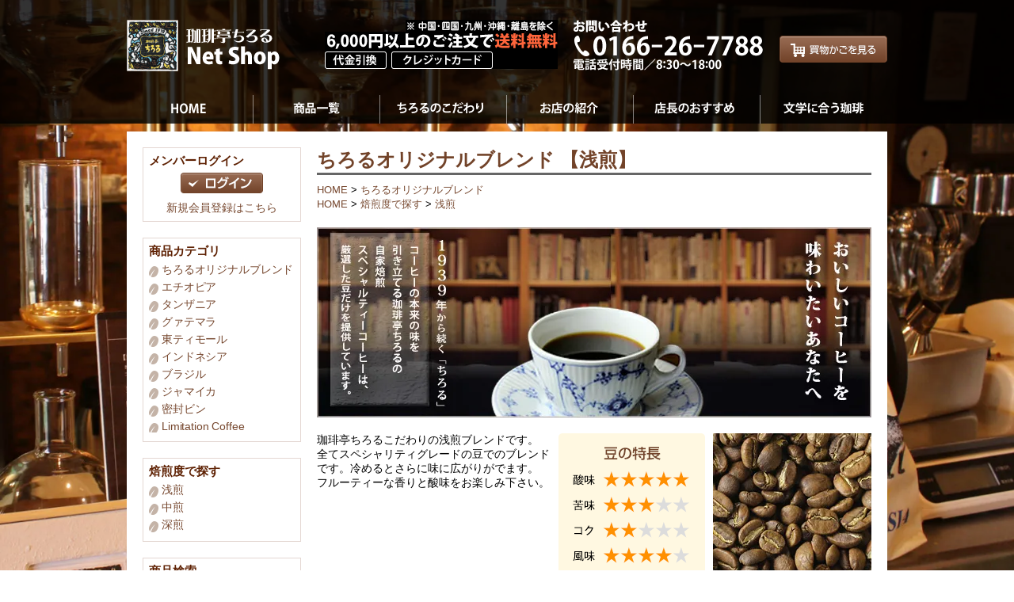

--- FILE ---
content_type: text/html; charset=EUC-JP
request_url: http://cafe-tirol.shop-pro.jp/?pid=76486332
body_size: 11222
content:
<!DOCTYPE html PUBLIC "-//W3C//DTD XHTML 1.0 Transitional//EN" "http://www.w3.org/TR/xhtml1/DTD/xhtml1-transitional.dtd">
<html xmlns:og="http://ogp.me/ns#" xmlns:fb="http://www.facebook.com/2008/fbml" xmlns:mixi="http://mixi-platform.com/ns#" xmlns="http://www.w3.org/1999/xhtml" xml:lang="ja" lang="ja" dir="ltr">
<head>
<meta http-equiv="content-type" content="text/html; charset=euc-jp" />
<meta http-equiv="X-UA-Compatible" content="IE=edge,chrome=1" />
<title>自家焙煎のスペシャルティコーヒー珈琲亭ちろる</title>
<meta name="Keywords" content="自家焙煎,サイフォン,ミル,スペシャルティ,コーヒー,珈琲亭,ちろる," />
<meta name="Description" content="珈琲亭ちろるこだわりのスペシャリティグレード豆でのブレンドです。通販でお届けします。" />
<meta name="Author" content="珈琲亭ちろる" />
<meta name="Copyright" content="珈琲亭ちろる" />
<meta http-equiv="content-style-type" content="text/css" />
<meta http-equiv="content-script-type" content="text/javascript" />
<link rel="stylesheet" href="https://img13.shop-pro.jp/PA01285/322/css/2/index.css?cmsp_timestamp=20230330155232" type="text/css" />
<link rel="stylesheet" href="https://img13.shop-pro.jp/PA01285/322/css/2/product.css?cmsp_timestamp=20230330155232" type="text/css" />

<link rel="alternate" type="application/rss+xml" title="rss" href="http://cafe-tirol.shop-pro.jp/?mode=rss" />
<link rel="alternate" media="handheld" type="text/html" href="http://cafe-tirol.shop-pro.jp/?prid=76486332" />
<link rel="shortcut icon" href="https://img13.shop-pro.jp/PA01285/322/favicon.ico?cmsp_timestamp=20240610151031" />
<script type="text/javascript" src="//ajax.googleapis.com/ajax/libs/jquery/1.7.2/jquery.min.js" ></script>
<meta property="og:title" content="自家焙煎のスペシャルティコーヒー珈琲亭ちろる" />
<meta property="og:description" content="珈琲亭ちろるこだわりのスペシャリティグレード豆でのブレンドです。通販でお届けします。" />
<meta property="og:url" content="http://cafe-tirol.shop-pro.jp?pid=76486332" />
<meta property="og:site_name" content="ちろる|旭川・自家焙煎珈琲|ネットショップ（通販）" />
<meta property="og:image" content="https://img13.shop-pro.jp/PA01285/322/product/76486332.jpg?20140623164420"/>
<meta property="og:type" content="product" />
<meta property="product:price:amount" content="700" />
<meta property="product:price:currency" content="JPY" />
<meta property="product:product_link" content="http://cafe-tirol.shop-pro.jp?pid=76486332" />
<script type="text/javascript">
(function($){$.fn.mobilyslider=function(options){var defaults={content:".sliderContent",children:"div",transition:"horizontal",animationSpeed:300,autoplay:false,autoplaySpeed:3000,pauseOnHover:false,bullets:true,arrows:true,arrowsHide:true,prev:"prev",next:"next",animationStart:function(){},animationComplete:function(){}};var sets=$.extend({},defaults,options);return this.each(function(){var $t=$(this),item=$t.children(sets.content).children(sets.children),l=item.length-1,w=item.width(),h=item.height(),step=0,play,bullets,arrows,z,active,bullet;var slider={init:function(){slider.data();if(sets.bullets){slider.bullets.create()}if(sets.arrows){slider.arrows.create()}if(sets.autoplay){slider.autoplay()}slider.triggers()},data:function(){item.each(function(i){$(this).css("z-index",-(i-l))});if(sets.transition=="fade"){item.hide().eq(0).show()}},zindex:{prev:function(){step==l?item.eq(0).css("z-index",l+3):item.css("z-index",l+1);item.eq(step).css("z-index",l+4).next(item).css("z-index",l+2)},next:function(){item.css("z-index",l+1).eq(step).css("z-index",l+3).prev(item).css("z-index",l+2)},bullets:function(){item.css("z-index",l+1).eq(active).css("z-index",l+2);item.eq(step).css("z-index",l+3)},trigger:function(){if(z==1){slider.zindex.next()}else{if(z==-1){slider.zindex.prev()}else{if(z==0){slider.zindex.bullets()}}}}},slide:{left:function(sign){sets.animationStart.call(this);item.eq(step).animate({left:sign+"="+w},sets.animationSpeed,function(){slider.zindex.trigger()}).animate({left:0},sets.animationSpeed+200,function(){sets.animationComplete.call(this)})},top:function(sign){sets.animationStart.call(this);item.eq(step).animate({top:sign+"="+h},sets.animationSpeed,function(){slider.zindex.trigger()}).animate({top:0},sets.animationSpeed+200,function(){sets.animationComplete.call(this)})},fade:function(){sets.animationStart.call(this);item.fadeOut(sets.animationSpeed).eq(step).fadeIn(sets.animationSpeed,function(){sets.animationComplete.call(this)})}},animation:{previous:function(){step==0?step=l:step--;z=-1;switch(sets.transition){case"horizontal":slider.slide.left("-");break;case"vertical":slider.slide.top("+");break;case"fade":slider.slide.fade();break}},next:function(){step==l?step=0:step++;z=1;switch(sets.transition){case"horizontal":slider.slide.left("+");break;case"vertical":slider.slide.top("-");break;case"fade":slider.slide.fade();break}}},autoplay:function(){play=setInterval(function(){slider.animation.next();if(sets.bullets){setTimeout(function(){slider.bullets.update()},sets.animationSpeed+300)}},sets.autoplaySpeed)},pause:function(){clearInterval(play)},bullets:{create:function(){$t.append($("<div />").addClass("sliderBullets"));bullets=$t.find(".sliderBullets");for(i=0;i<=l;i++){bullets.append($("<a />").attr({href:"#",rel:i}).text(i))}},trigger:function(){bullet=bullets.find("a");bullet.eq(0).addClass("active");bullet.click(function(){var b=$(this),rel=b.attr("rel");active=bullet.filter(".active").attr("rel");step=rel;sign=rel>active?"+":"-";z=0;if(!b.hasClass("active")){switch(sets.transition){case"horizontal":slider.slide.left(sign);break;case"vertical":slider.slide.top(sign);break;case"fade":slider.slide.fade();break}}bullet.removeClass("active");b.addClass("active");return false})},update:function(){bullet.removeClass("active").eq(step).addClass("active")}},arrows:{create:function(){$t.append($("<div />").addClass("sliderArrows"));arrows=$t.find(".sliderArrows");arrows.append($("<a />").attr("href","#").addClass(sets.prev).text("Previous"));arrows.append($("<a />").attr("href","#").addClass(sets.next).text("Next"))},trigger:function(){arrows.find("."+sets.prev).click(function(){slider.animation.previous();if(sets.bullets){slider.bullets.update()}return false});arrows.find("."+sets.next).click(function(){slider.animation.next();if(sets.bullets){slider.bullets.update()}return false});if(sets.arrowsHide){arrows.hide();$t.hover(function(){arrows.show()},function(){arrows.hide()})}}},triggers:function(){if(sets.arrows){slider.arrows.trigger()}if(sets.bullets){slider.bullets.trigger()}if(sets.pauseOnHover){$t.hover(function(){slider.pause()},function(){slider.autoplay()})}}};slider.init()})}}(jQuery));
</script>
<script type="text/javascript">
$(function(){
$('.slider').mobilyslider({
content: '.sliderContent',
children: 'div',
transition: 'fade',
animationSpeed: 600,
autoplay: true,
autoplaySpeed: 4000,
pauseOnHover: true,
bullets: true,
arrows: true,
arrowsHide: false,
prev: 'prev',
next: 'next',
animationStart: function(){},
animationComplete: function(){}
});
});
</script>
<script>
  var Colorme = {"page":"product","shop":{"account_id":"PA01285322","title":"\u3061\u308d\u308b|\u65ed\u5ddd\u30fb\u81ea\u5bb6\u7119\u714e\u73c8\u7432|\u30cd\u30c3\u30c8\u30b7\u30e7\u30c3\u30d7\uff08\u901a\u8ca9\uff09"},"basket":{"total_price":0,"items":[]},"customer":{"id":null},"inventory_control":"none","product":{"shop_uid":"PA01285322","id":76486332,"name":"\u3061\u308d\u308b\u30aa\u30ea\u30b8\u30ca\u30eb\u30d6\u30ec\u30f3\u30c9 \u3010\u6d45\u714e\u3011","model_number":"B01_1","stock_num":null,"sales_price":700,"sales_price_including_tax":700,"variants":[{"id":1,"option1_value":"100g","option2_value":"\u8c46\u306e\u307e\u307e","title":"100g\u3000\u00d7\u3000\u8c46\u306e\u307e\u307e","model_number":"","stock_num":null,"option_price":700,"option_price_including_tax":700,"option_members_price":700,"option_members_price_including_tax":700},{"id":2,"option1_value":"100g","option2_value":"\u7d30\u633d\u304d","title":"100g\u3000\u00d7\u3000\u7d30\u633d\u304d","model_number":"","stock_num":null,"option_price":700,"option_price_including_tax":700,"option_members_price":700,"option_members_price_including_tax":700},{"id":3,"option1_value":"100g","option2_value":"\u4e2d\u633d\u304d","title":"100g\u3000\u00d7\u3000\u4e2d\u633d\u304d","model_number":"","stock_num":null,"option_price":700,"option_price_including_tax":700,"option_members_price":700,"option_members_price_including_tax":700},{"id":4,"option1_value":"100g","option2_value":"\u7c97\u633d\u304d","title":"100g\u3000\u00d7\u3000\u7c97\u633d\u304d","model_number":"","stock_num":null,"option_price":700,"option_price_including_tax":700,"option_members_price":700,"option_members_price_including_tax":700},{"id":5,"option1_value":"200g","option2_value":"\u8c46\u306e\u307e\u307e","title":"200g\u3000\u00d7\u3000\u8c46\u306e\u307e\u307e","model_number":"","stock_num":null,"option_price":1400,"option_price_including_tax":1400,"option_members_price":1400,"option_members_price_including_tax":1400},{"id":6,"option1_value":"200g","option2_value":"\u7d30\u633d\u304d","title":"200g\u3000\u00d7\u3000\u7d30\u633d\u304d","model_number":"","stock_num":null,"option_price":1400,"option_price_including_tax":1400,"option_members_price":1400,"option_members_price_including_tax":1400},{"id":7,"option1_value":"200g","option2_value":"\u4e2d\u633d\u304d","title":"200g\u3000\u00d7\u3000\u4e2d\u633d\u304d","model_number":"","stock_num":null,"option_price":1400,"option_price_including_tax":1400,"option_members_price":1400,"option_members_price_including_tax":1400},{"id":8,"option1_value":"200g","option2_value":"\u7c97\u633d\u304d","title":"200g\u3000\u00d7\u3000\u7c97\u633d\u304d","model_number":"","stock_num":null,"option_price":1400,"option_price_including_tax":1400,"option_members_price":1400,"option_members_price_including_tax":1400},{"id":9,"option1_value":"300g","option2_value":"\u8c46\u306e\u307e\u307e","title":"300g\u3000\u00d7\u3000\u8c46\u306e\u307e\u307e","model_number":"","stock_num":null,"option_price":2100,"option_price_including_tax":2100,"option_members_price":2100,"option_members_price_including_tax":2100},{"id":10,"option1_value":"300g","option2_value":"\u7d30\u633d\u304d","title":"300g\u3000\u00d7\u3000\u7d30\u633d\u304d","model_number":"","stock_num":null,"option_price":2100,"option_price_including_tax":2100,"option_members_price":2100,"option_members_price_including_tax":2100},{"id":11,"option1_value":"300g","option2_value":"\u4e2d\u633d\u304d","title":"300g\u3000\u00d7\u3000\u4e2d\u633d\u304d","model_number":"","stock_num":null,"option_price":2100,"option_price_including_tax":2100,"option_members_price":2100,"option_members_price_including_tax":2100},{"id":12,"option1_value":"300g","option2_value":"\u7c97\u633d\u304d","title":"300g\u3000\u00d7\u3000\u7c97\u633d\u304d","model_number":"","stock_num":null,"option_price":2100,"option_price_including_tax":2100,"option_members_price":2100,"option_members_price_including_tax":2100},{"id":13,"option1_value":"400g","option2_value":"\u8c46\u306e\u307e\u307e","title":"400g\u3000\u00d7\u3000\u8c46\u306e\u307e\u307e","model_number":"","stock_num":null,"option_price":2800,"option_price_including_tax":2800,"option_members_price":2800,"option_members_price_including_tax":2800},{"id":14,"option1_value":"400g","option2_value":"\u7d30\u633d\u304d","title":"400g\u3000\u00d7\u3000\u7d30\u633d\u304d","model_number":"","stock_num":null,"option_price":2800,"option_price_including_tax":2800,"option_members_price":2800,"option_members_price_including_tax":2800},{"id":15,"option1_value":"400g","option2_value":"\u4e2d\u633d\u304d","title":"400g\u3000\u00d7\u3000\u4e2d\u633d\u304d","model_number":"","stock_num":null,"option_price":2800,"option_price_including_tax":2800,"option_members_price":2800,"option_members_price_including_tax":2800},{"id":16,"option1_value":"400g","option2_value":"\u7c97\u633d\u304d","title":"400g\u3000\u00d7\u3000\u7c97\u633d\u304d","model_number":"","stock_num":null,"option_price":2800,"option_price_including_tax":2800,"option_members_price":2800,"option_members_price_including_tax":2800},{"id":17,"option1_value":"500g","option2_value":"\u8c46\u306e\u307e\u307e","title":"500g\u3000\u00d7\u3000\u8c46\u306e\u307e\u307e","model_number":"","stock_num":null,"option_price":3500,"option_price_including_tax":3500,"option_members_price":3500,"option_members_price_including_tax":3500},{"id":18,"option1_value":"500g","option2_value":"\u7d30\u633d\u304d","title":"500g\u3000\u00d7\u3000\u7d30\u633d\u304d","model_number":"","stock_num":null,"option_price":3500,"option_price_including_tax":3500,"option_members_price":3500,"option_members_price_including_tax":3500},{"id":19,"option1_value":"500g","option2_value":"\u4e2d\u633d\u304d","title":"500g\u3000\u00d7\u3000\u4e2d\u633d\u304d","model_number":"","stock_num":null,"option_price":3500,"option_price_including_tax":3500,"option_members_price":3500,"option_members_price_including_tax":3500},{"id":20,"option1_value":"500g","option2_value":"\u7c97\u633d\u304d","title":"500g\u3000\u00d7\u3000\u7c97\u633d\u304d","model_number":"","stock_num":null,"option_price":3500,"option_price_including_tax":3500,"option_members_price":3500,"option_members_price_including_tax":3500}],"category":{"id_big":1763318,"id_small":0},"groups":[{"id":917097}],"members_price":700,"members_price_including_tax":700}};

  (function() {
    function insertScriptTags() {
      var scriptTagDetails = [];
      var entry = document.getElementsByTagName('script')[0];

      scriptTagDetails.forEach(function(tagDetail) {
        var script = document.createElement('script');

        script.type = 'text/javascript';
        script.src = tagDetail.src;
        script.async = true;

        if( tagDetail.integrity ) {
          script.integrity = tagDetail.integrity;
          script.setAttribute('crossorigin', 'anonymous');
        }

        entry.parentNode.insertBefore(script, entry);
      })
    }

    window.addEventListener('load', insertScriptTags, false);
  })();
</script>
<script async src="https://zen.one/analytics.js"></script>
</head>
<body>
<meta name="colorme-acc-payload" content="?st=1&pt=10029&ut=76486332&at=PA01285322&v=20260127234506&re=&cn=26224dd825b40d21108ff933037903e9" width="1" height="1" alt="" /><script>!function(){"use strict";Array.prototype.slice.call(document.getElementsByTagName("script")).filter((function(t){return t.src&&t.src.match(new RegExp("dist/acc-track.js$"))})).forEach((function(t){return document.body.removeChild(t)})),function t(c){var r=arguments.length>1&&void 0!==arguments[1]?arguments[1]:0;if(!(r>=c.length)){var e=document.createElement("script");e.onerror=function(){return t(c,r+1)},e.src="https://"+c[r]+"/dist/acc-track.js?rev=3",document.body.appendChild(e)}}(["acclog001.shop-pro.jp","acclog002.shop-pro.jp"])}();</script>
<div id="header">
<div class="inner">
<h1><a href="./"><img src="//img13.shop-pro.jp/PA01285/322/etc/title.png" width="232" height="65" alt="ちろる|旭川・自家焙煎珈琲|ネットショップ（通販）" /></a></h1>
<p class="cart"><a href="https://cafe-tirol.shop-pro.jp/cart/proxy/basket?shop_id=PA01285322&shop_domain=cafe-tirol.shop-pro.jp"><img src="//img13.shop-pro.jp/PA01285/322/etc/btn_headcart.png" width="136" height="34" alt="買物かごを見る"/></a></p>
<p><img src="//img13.shop-pro.jp/PA01285/322/etc/header_tel.png" width="240" height="64" alt="お問い合わせ 0166-26-7788 電話受付時間／8:30～18:00" /></p>
<p><a href="http://cafe-tirol.shop-pro.jp/?mode=sk#delivery"><img src="//img13.shop-pro.jp/PA01285/322/etc/header_txt_2022.png" alt="6,000円以上のご注文で送料無料" /></a></p>
<ul>
<li><a href="./"><img src="//img13.shop-pro.jp/PA01285/322/etc/nav01.png" width="160" height="36" alt="HOME" /></a></li>
<li><a href="./?mode=srh&cid=&keyword="><img src="//img13.shop-pro.jp/PA01285/322/etc/nav02.png" width="160" height="36" alt="商品一覧" /></a></li>
<li><a href="http://cafe-tirol.shop-pro.jp/?mode=f1"><img src="//img13.shop-pro.jp/PA01285/322/etc/nav03.png" width="160" height="36" alt="ちろるのこだわり" /></a></li>
<li><a href="http://cafe-tirol.shop-pro.jp/?mode=f2"><img src="//img13.shop-pro.jp/PA01285/322/etc/nav04.png" width="160" height="36" alt="お店の紹介" /></a></li>
<li><a href="http://cafe-tirol.shop-pro.jp/?mode=f4"><img src="//img13.shop-pro.jp/PA01285/322/etc/nav05.png" width="160" height="36" alt="店長のおすすめ" /></a></li>
<li><a href="http://cafe-tirol.shop-pro.jp/?mode=f3"><img src="//img13.shop-pro.jp/PA01285/322/etc/nav06.png" width="160" height="36" alt="文学に合うコーヒー創業1939年おいしいコーヒーちろる" /></a></li>
</ul>
</div>
</div>

<script type="text/javascript" language="javascript">
/* <![CDATA[ */
var yahoo_retargeting_id = 'NIDC2STXFX';
var yahoo_retargeting_label = '';
/* ]]> */
</script>
<script type="text/javascript" language="javascript" src="//b92.yahoo.co.jp/js/s_retargeting.js"></script>

<div id="contents" class="clearfix">

  
  <div id="main">
  <form name="product_form" method="post" action="https://cafe-tirol.shop-pro.jp/cart/proxy/basket/items/add">
<h2>ちろるオリジナルブレンド 【浅煎】</h2>
<p class="topicpath">
  
  
    <a href="./">HOME</a>
     &gt; <a href='?mode=cate&cbid=1763318&csid=0'>ちろるオリジナルブレンド</a>      
        <br /><a href="./">HOME</a>
             &gt; 
      <a href="http://cafe-tirol.shop-pro.jp/?mode=grp&gid=917096">焙煎度で探す</a>
             &gt; 
      <a href="http://cafe-tirol.shop-pro.jp/?mode=grp&gid=917097">浅煎</a>
          
</p>

<div class="clear">
<img src="https://img13.shop-pro.jp/PA01285/322/product/76486332_o1.jpg?20141217182908" alt="ちろるオリジナルブレンド 【浅煎】" /><div class="detail01">
<div class="inner">
<img src="https://img13.shop-pro.jp/PA01285/322/product/76486332_o3.jpg?20140625175951" alt="ちろるオリジナルブレンド 【浅煎】" /><img src="https://img13.shop-pro.jp/PA01285/322/product/76486332_o2.png?20140625175951" alt="ちろるオリジナルブレンド 【浅煎】" /><div class="free-area">珈琲亭ちろるこだわりの浅煎ブレンドです。<br>
全てスペシャリティグレードの豆でのブレンドです。冷めるとさらに味に広がりがでます。<br>
フルーティーな香りと酸味をお楽しみ下さい。</div>
</div>
</div>


<div class="detail03">
<ul>
<li><img src="//img13.shop-pro.jp/PA01285/322/etc/detail_small.jpg" width="198" height="149" alt="" />
<p>ウォータードリップ、エスプレッソ、金属フィルター向き。</p></li>
<li><img src="//img13.shop-pro.jp/PA01285/322/etc/detail_medium.jpg" width="200" height="149" alt="" />
<p>ペーパードリップ、ネルドリップ、サイフォン、コーヒーメーカー向き。</p></li>
<li><img src="//img13.shop-pro.jp/PA01285/322/etc/detail_large.jpg" width="198" height="149" alt="" />
<p>パーコレーター、ネルドリップ、コーヒーメーカー向き。</p></li>
</ul>
<p class="mame-point clear">※豆を挽いた状態では短期間でコーヒー豆の風味や香りが抜けてしまうため、<br />
「豆のまま」でご注文いただくことをおすすめいたします。</p>
</div>
</div>
<div class="cart-box">
<div class="image">
<img src="https://img13.shop-pro.jp/PA01285/322/product/76486332.jpg?20140623164420" width="270" height="220" alt="ちろるオリジナルブレンド 【浅煎】" />
</div>
<div class="item">
<h2>ちろるオリジナルブレンド 【浅煎】</h2>
<table>
  <tr>
    <th>商品番号</th>
    <td>B01_1</td>
  </tr>
  <tr>
    <th>価格</th>
    <td><strong>700円(税込)</strong></td>
  </tr>
                    <tr>
              <th>容量</th>
              <td>
                <select name="option1">
                <option label="100g" value="47762326,0">100g</option>
<option label="200g" value="47762326,1">200g</option>
<option label="300g" value="47762326,2">300g</option>
<option label="400g" value="47762326,3">400g</option>
<option label="500g" value="47762326,4">500g</option>

                </select>
              </td>
            </tr>
                    <tr>
              <th>挽き方</th>
              <td>
                <select name="option2">
                <option label="豆のまま" value="47762327,0">豆のまま</option>
<option label="細挽き" value="47762327,1">細挽き</option>
<option label="中挽き" value="47762327,2">中挽き</option>
<option label="粗挽き" value="47762327,3">粗挽き</option>

                </select>
              </td>
            </tr>
          <tr>
    <th>数量</th>
    <td><table>
                  <tr>
                    <td>
                      <input type="text" name="product_num" value="1" />
                    </td>
                    <td>
                      <div style="width: 15px;">
                      <a href="javascript:f_change_num2(document.product_form.product_num,'1',1,null);"><img src="//img.shop-pro.jp/common/nup.gif"></a>
                      <a href="javascript:f_change_num2(document.product_form.product_num,'0',1,null);"><img src="//img.shop-pro.jp/common/ndown.gif"></a>
                      </div>
                    </td>
                  </tr>
                </table></td>
  </tr>
</table>
                  <p>
                          <a href="javascript:gf_OpenNewWindow('?mode=opt&pid=76486332','option','width=600:height=500');">オプションの価格詳細はコチラ</a>
                      </p>
        <div class="cart-btn">
<input type="submit" />
</div>
<ul>
<li><a href="https://cafe-tirol.shop-pro.jp/customer/products/76486332/inquiries/new">&raquo; この商品について問い合わせる</a></li>
<li><a href="mailto:?subject=%E3%80%90%E3%81%A1%E3%82%8D%E3%82%8B%7C%E6%97%AD%E5%B7%9D%E3%83%BB%E8%87%AA%E5%AE%B6%E7%84%99%E7%85%8E%E7%8F%88%E7%90%B2%7C%E3%83%8D%E3%83%83%E3%83%88%E3%82%B7%E3%83%A7%E3%83%83%E3%83%97%EF%BC%88%E9%80%9A%E8%B2%A9%EF%BC%89%E3%80%91%E3%81%AE%E3%80%8C%E3%81%A1%E3%82%8D%E3%82%8B%E3%82%AA%E3%83%AA%E3%82%B8%E3%83%8A%E3%83%AB%E3%83%96%E3%83%AC%E3%83%B3%E3%83%89%20%E3%80%90%E6%B5%85%E7%85%8E%E3%80%91%E3%80%8D%E3%81%8C%E3%81%8A%E3%81%99%E3%81%99%E3%82%81%E3%81%A7%E3%81%99%EF%BC%81&body=%0D%0A%0D%0A%E2%96%A0%E5%95%86%E5%93%81%E3%80%8C%E3%81%A1%E3%82%8D%E3%82%8B%E3%82%AA%E3%83%AA%E3%82%B8%E3%83%8A%E3%83%AB%E3%83%96%E3%83%AC%E3%83%B3%E3%83%89%20%E3%80%90%E6%B5%85%E7%85%8E%E3%80%91%E3%80%8D%E3%81%AEURL%0D%0Ahttp%3A%2F%2Fcafe-tirol.shop-pro.jp%2F%3Fpid%3D76486332%0D%0A%0D%0A%E2%96%A0%E3%82%B7%E3%83%A7%E3%83%83%E3%83%97%E3%81%AEURL%0Ahttp%3A%2F%2Fcafe-tirol.shop-pro.jp%2F">&raquo; この商品を友達に教える</a></li>
<li class="sns"><a href="https://twitter.com/share" class="twitter-share-button" data-url="http://cafe-tirol.shop-pro.jp/?pid=76486332" data-text="" data-lang="ja" >ツイート</a>
<script charset="utf-8">!function(d,s,id){var js,fjs=d.getElementsByTagName(s)[0],p=/^http:/.test(d.location)?'http':'https';if(!d.getElementById(id)){js=d.createElement(s);js.id=id;js.src=p+'://platform.twitter.com/widgets.js';fjs.parentNode.insertBefore(js,fjs);}}(document, 'script', 'twitter-wjs');</script></li>
<li class="sns"></li>
</ul>

                  <input type="hidden" name="user_hash" value="8859667204b2fde369679049cdd96a7e"><input type="hidden" name="members_hash" value="8859667204b2fde369679049cdd96a7e"><input type="hidden" name="shop_id" value="PA01285322"><input type="hidden" name="product_id" value="76486332"><input type="hidden" name="members_id" value=""><input type="hidden" name="back_url" value="http://cafe-tirol.shop-pro.jp/?pid=76486332"><input type="hidden" name="reference_token" value="eeee959395dc4099a1480abe41a2035c"><input type="hidden" name="shop_domain" value="cafe-tirol.shop-pro.jp">
</form>
</div>
</div>
  


    </div>

  


<div id="side">

<div class="sidebar-part login">
<h3>メンバーログイン</h3>
<div>
<a href="http://cafe-tirol.shop-pro.jp/?mode=login&shop_back_url=http%3A%2F%2Fcafe-tirol.shop-pro.jp%2F"><img src="//img13.shop-pro.jp/PA01285/322/etc/side_btn_login.png" width="104" height="26" alt="ログイン" /></a><br />
<p><a href="https://cafe-tirol.shop-pro.jp/customer/signup/new">新規会員登録はこちら</a></p>
</div>
</div>

<div class="sidebar-part category">
<h3>商品カテゴリ</h3>
<ul>
<li><a href="http://cafe-tirol.shop-pro.jp/?mode=cate&cbid=1763318&csid=0">ちろるオリジナルブレンド</a></li>
<li><a href="http://cafe-tirol.shop-pro.jp/?mode=cate&cbid=1763319&csid=0">エチオピア</a></li>
<li><a href="http://cafe-tirol.shop-pro.jp/?mode=cate&cbid=1763320&csid=0">タンザニア</a></li>
<li><a href="http://cafe-tirol.shop-pro.jp/?mode=cate&cbid=1763321&csid=0">グァテマラ</a></li>
<li><a href="http://cafe-tirol.shop-pro.jp/?mode=cate&cbid=2281422&csid=0">東ティモール</a></li>
<li><a href="http://cafe-tirol.shop-pro.jp/?mode=cate&cbid=1763323&csid=0">インドネシア</a></li>
<li><a href="http://cafe-tirol.shop-pro.jp/?mode=cate&cbid=1763324&csid=0">ブラジル</a></li>
<li><a href="http://cafe-tirol.shop-pro.jp/?mode=cate&cbid=1763326&csid=0">ジャマイカ</a></li>
<li><a href="http://cafe-tirol.shop-pro.jp/?mode=cate&cbid=1763329&csid=0">密封ビン</a></li>
<li><a href="http://cafe-tirol.shop-pro.jp/?mode=cate&cbid=1763330&csid=0">Limitation Coffee</a></li>
</ul>
</div>
<div class="sidebar-part category">
<h3>焙煎度で探す</h3>
<ul>
<li><a href="http://cafe-tirol.shop-pro.jp/?mode=grp&gid=917097 ">浅煎</a></li>
<li><a href="http://cafe-tirol.shop-pro.jp/?mode=grp&gid=917098 ">中煎</a></li>
<li><a href="http://cafe-tirol.shop-pro.jp/?mode=grp&gid=917099 ">深煎</a></li>
</ul>
</div>
<div class="sidebar-part search">
<h3>商品検索</h3>
      <form action="http://cafe-tirol.shop-pro.jp/" method="GET" id="search">
        <input type="hidden" name="mode" value="srh" />
        <p><select name="cid">
          <option value="">全ての商品から</option>
                    <option value="1763318,0">ちろるオリジナルブレンド</option>
                    <option value="1763319,0">エチオピア</option>
                    <option value="1763320,0">タンザニア</option>
                    <option value="1763321,0">グァテマラ</option>
                    <option value="2281422,0">東ティモール</option>
                    <option value="1763323,0">インドネシア</option>
                    <option value="1763324,0">ブラジル</option>
                    <option value="1763326,0">ジャマイカ</option>
                    <option value="1763329,0">密封ビン</option>
                    <option value="1763330,0">Limitation Coffee</option>
                  </select></p>
<p>        <input type="text" name="keyword"></p>
<div>        <input type="submit" value="検索" /></div>
      </form>
</div>
<div class="sidebar-part bnr">
<ul>
<li><a href="https://cafe-tirol.shop-pro.jp/cart/proxy/basket?shop_id=PA01285322&shop_domain=cafe-tirol.shop-pro.jp"><img src="//img13.shop-pro.jp/PA01285/322/etc/side_brn_cart.png" width="200" height="50" alt="買物かごを見る" /></a></li>
<li><a href="http://cafe-tirol.shop-pro.jp/?mode=f4"><img src="//img13.shop-pro.jp/PA01285/322/etc/side_bnr_osusume.jpg" width="200" height="90" alt="店長のおすすめ" /></a></li>
</ul>
</div>
<div class="sidebar-part category">
<h3>ご利用案内</h3>
<ul>
<li><a href="http://cafe-tirol.shop-pro.jp/?mode=sk#payment">お支払いについて</a></li>
<li><a href="http://cafe-tirol.shop-pro.jp/?mode=sk#delivery">配送方法</a></li>
<li><a href="http://cafe-tirol.shop-pro.jp/?mode=sk#shop">特定商取引法に基づく表記</a></li>
<li><a href="http://cafe-tirol.shop-pro.jp/?mode=privacy">個人情報の保護方針</a></li>
<li><a href="https://cafe-tirol.shop-pro.jp/customer/inquiries/new">お問い合わせ</a></li>
</ul>
</div>
<div class="sidebar-part bnr">
<ul>
<li><a href="http://cafe-tirol.com/" target="_blank"><img src="//img13.shop-pro.jp/PA01285/322/etc/side_bnr_web.jpg" width="200" height="70" alt="珈琲亭ちろる ホームページ" /></a></li>
</ul>
</div>

</div>

  

<div class="pagetop">
<a href="#header"><img src="//img13.shop-pro.jp/PA01285/322/etc/footer_pagetop.png" width="115" height="26" alt="Page Top" /></a>
</div>
</div>

  
<div id="footer">
<div class="inner clearfix">
<div class="footer-left">
<h3>お支払い方法</h3>
<h4>■代金引換（佐川急便 e-コレクト）</h4>
<p class="mb-10">商品お届け時に運送会社のドライバーに商品代金をお支払いください。<br />
代金のお支払いには現金の他、各種クレジットカードもご利用いただけます。<br />
送料の他に下記の代引手数料をご負担いただきます。</p>
	<table>
		<tr><td>代引金額</td><td>代引手数料(税込)</td></tr>
		<tr><td>1万円以下</td><td>330円</td></tr>
		<tr><td>3万円以下</td><td>440円</td></tr>
		<tr><td>10万円以下</td><td>660円</td></tr>
	</table>
<h4>■クレジットカード</h4>
<p>商品代金をインターネット上で簡単にお支払いできるクレジットカード決済です。<br />
VISA、MASTERがご利用いただけます。<br />
<img src="//img13.shop-pro.jp/PA01285/322/etc/visa_master.png" /></p>
<h3>お問い合わせ</h3>
<p><span style="font-size:20px;font-weight:bold;">珈琲亭ちろる</span><br />
北海道旭川市3条通8丁目左7<br />
<span style="font-size:16px;font-weight:bold;">TEL：0166-26-7788<br />
E-mail：<a href="mailto:cafe-tirol@sun.ocn.ne.jp" style="color:#000;">cafe-tirol@sun.ocn.ne.jp</a></span></p>
</div>
<div class="footer-right">
<h3>配送方法</h3>
<p>ご注文受付完了後、4営業日以内に発送いたします。<br />
商品の在庫状況などにより、それ以上の日数がかかる場合は別途ご連絡いたします。<br />
佐川急便にて発送いたします。</p>
<h4>■送料について</h4>
<p>発送時にはお届け地域毎に以下の送料をご負担いただきます。<br />
6,000円以上のご注文で送料無料！！（中国・四国・九州・沖縄・離島は除く）<br />
※沖縄・離島の方は後から送料をご連絡いたします。</p>
<table>
  <tr>
    <td>北海道<br />
      410円</td>
    <td>東北<br />
      610円</td>
    <td>関東<br />
      610円</td>
    <td>信越<br />
      610円</td>
    <td>東海<br />
      610円</td>
    <td>北陸<br />
      610円</td>
  </tr>
  <tr>
    <td>関西<br />
      610円</td>
    <td>中国<br />
      910円</td>
    <td>四国<br />
      910円</td>
    <td>九州<br />
      910円</td>
    <td>沖縄<br />
      2310円</td>
    <td>&nbsp;</td>
  </tr>
</table>
<h4>■お届け日時指定について</h4>
<p>ご注文日から7～14日の間でお届け日をご指定いただけます。<br />
お届け時間帯は以下からご選択いただけます。</p>
<img src="//img13.shop-pro.jp/PA01285/322/etc/footer_time.png" width="427" height="80" alt="お届け時間帯" />
</div>
</div>
<p><a href="./">HOME</a>｜<a href="p">商品一覧</a>｜<a href="http://cafe-tirol.shop-pro.jp/?mode=f1">ちろるのこだわり</a>｜<a href="http://cafe-tirol.shop-pro.jp/?mode=f2">お店の紹介</a>｜<a href="http://cafe-tirol.shop-pro.jp/?mode=f4">店長のおすすめ</a>｜<a href="http://cafe-tirol.shop-pro.jp/?mode=f3">文学に合うコーヒー創業1939年おいしいコーヒーちろる</a><br />
  <a href="https://cafe-tirol.shop-pro.jp/cart/proxy/basket?shop_id=PA01285322&shop_domain=cafe-tirol.shop-pro.jp">買物かごを見る</a>｜<a href="http://cafe-tirol.shop-pro.jp/?mode=sk#payment">お支払いについて</a>｜<a href="http://cafe-tirol.shop-pro.jp/?mode=sk#delivery">配送方法</a>｜<a href="http://cafe-tirol.shop-pro.jp/?mode=sk#shop">特定商取引法に基づく表記</a>｜<a href="http://cafe-tirol.shop-pro.jp/?mode=privacy">個人情報の保護方針</a>｜<a href="https://cafe-tirol.shop-pro.jp/customer/inquiries/new">お問い合わせ</a></p>
<p class="copyright">Copyright (c) 2014 TIROL. All Rights Reserved.</p>
</div>
  

<script async src="https://www.googletagmanager.com/gtag/js?id=G-0S1KPWWKT1"></script>
<script>
  window.dataLayer = window.dataLayer || [];
  function gtag(){dataLayer.push(arguments);}
  gtag('js', new Date());

  gtag('config', 'G-0S1KPWWKT1');
  gtag('config', 'UA-52397439-2');
</script>

<script>
(function(a,d,p){a.fn.backstretch=function(c,b){(c===p||0===c.length)&&a.error("No images were supplied for Backstretch");0===a(d).scrollTop()&&d.scrollTo(0,0);return this.each(function(){var d=a(this),g=d.data("backstretch");if(g){if("string"==typeof c&&"function"==typeof g[c]){g[c](b);return}b=a.extend(g.options,b);g.destroy(!0)}g=new q(this,c,b);d.data("backstretch",g)})};a.backstretch=function(c,b){return a("body").backstretch(c,b).data("backstretch")};a.expr[":"].backstretch=function(c){return a(c).data("backstretch")!==p};a.fn.backstretch.defaults={centeredX:!0,centeredY:!0,duration:5E3,fade:0};var r={left:0,top:0,overflow:"hidden",margin:0,padding:0,height:"100%",width:"100%",zIndex:-999999},s={position:"absolute",display:"none",margin:0,padding:0,border:"none",width:"auto",height:"auto",maxHeight:"none",maxWidth:"none",zIndex:-999999},q=function(c,b,e){this.options=a.extend({},a.fn.backstretch.defaults,e||{});this.images=a.isArray(b)?b:[b];a.each(this.images,function(){a("<img />")[0].src=this});this.isBody=c===document.body;this.$container=a(c);this.$root=this.isBody?l?a(d):a(document):this.$container;c=this.$container.children(".backstretch").first();this.$wrap=c.length?c:a('<div class="backstretch"></div>').css(r).appendTo(this.$container);this.isBody||(c=this.$container.css("position"),b=this.$container.css("zIndex"),this.$container.css({position:"static"===c?"relative":c,zIndex:"auto"===b?0:b,background:"none"}),this.$wrap.css({zIndex:-999998}));this.$wrap.css({position:this.isBody&&l?"fixed":"absolute"});this.index=0;this.show(this.index);a(d).on("resize.backstretch",a.proxy(this.resize,this)).on("orientationchange.backstretch",a.proxy(function(){this.isBody&&0===d.pageYOffset&&(d.scrollTo(0,1),this.resize())},this))};q.prototype={resize:function(){try{var a={left:0,top:0},b=this.isBody?this.$root.width():this.$root.innerWidth(),e=b,g=this.isBody?d.innerHeight?d.innerHeight:this.$root.height():this.$root.innerHeight(),j=e/this.$img.data("ratio"),f;j>=g?(f=(j-g)/2,this.options.centeredY&&(a.top="-"+f+"px")):(j=g,e=j*this.$img.data("ratio"),f=(e-b)/2,this.options.centeredX&&(a.left="-"+f+"px"));this.$wrap.css({width:b,height:g}).find("img:not(.deleteable)").css({width:e,height:j}).css(a)}catch(h){}return this},show:function(c){if(!(Math.abs(c)>this.images.length-1)){var b=this,e=b.$wrap.find("img").addClass("deleteable"),d={relatedTarget:b.$container[0]};b.$container.trigger(a.Event("backstretch.before",d),[b,c]);this.index=c;clearInterval(b.interval);b.$img=a("<img />").css(s).bind("load",function(f){var h=this.width||a(f.target).width();f=this.height||a(f.target).height();a(this).data("ratio",h/f);a(this).fadeIn(b.options.speed||b.options.fade,function(){e.remove();b.paused||b.cycle();a(["after","show"]).each(function(){b.$container.trigger(a.Event("backstretch."+this,d),[b,c])})});b.resize()}).appendTo(b.$wrap);b.$img.attr("src",b.images[c]);return b}},next:function(){return this.show(this.index<this.images.length-1?this.index+1:0)},prev:function(){return this.show(0===this.index?this.images.length-1:this.index-1)},pause:function(){this.paused=!0;return this},resume:function(){this.paused=!1;this.next();return this},cycle:function(){1<this.images.length&&(clearInterval(this.interval),this.interval=setInterval(a.proxy(function(){this.paused||this.next()},this),this.options.duration));return this},destroy:function(c){a(d).off("resize.backstretch orientationchange.backstretch");clearInterval(this.interval);c||this.$wrap.remove();this.$container.removeData("backstretch")}};var l,f=navigator.userAgent,m=navigator.platform,e=f.match(/AppleWebKit\/([0-9]+)/),e=!!e&&e[1],h=f.match(/Fennec\/([0-9]+)/),h=!!h&&h[1],n=f.match(/Opera Mobi\/([0-9]+)/),t=!!n&&n[1],k=f.match(/MSIE ([0-9]+)/),k=!!k&&k[1];l=!((-1<m.indexOf("iPhone")||-1<m.indexOf("iPad")||-1<m.indexOf("iPod"))&&e&&534>e||d.operamini&&"[object OperaMini]"==={}.toString.call(d.operamini)||n&&7458>t||-1<f.indexOf("Android")&&e&&533>e||h&&6>h||"palmGetResource"in d&&e&&534>e||-1<f.indexOf("MeeGo")&&-1<f.indexOf("NokiaBrowser/8.5.0")||k&&6>=k)})(jQuery,window);
$.backstretch("//img13.shop-pro.jp/PA01285/322/etc/back.jpg");
</script><script type="text/javascript" src="http://cafe-tirol.shop-pro.jp/js/cart.js" ></script>
<script type="text/javascript" src="http://cafe-tirol.shop-pro.jp/js/async_cart_in.js" ></script>
<script type="text/javascript" src="http://cafe-tirol.shop-pro.jp/js/product_stock.js" ></script>
<script type="text/javascript" src="http://cafe-tirol.shop-pro.jp/js/js.cookie.js" ></script>
<script type="text/javascript" src="http://cafe-tirol.shop-pro.jp/js/favorite_button.js" ></script>
</body></html>

--- FILE ---
content_type: text/css
request_url: https://img13.shop-pro.jp/PA01285/322/css/2/index.css?cmsp_timestamp=20230330155232
body_size: 6290
content:
/* clearfix */
.clearfix {
	zoom:1;
}
.clearfix:after {
	content: ""; 
	display: block; 
	clear: both;
}
/* clearfix */

/* margin-set */
.mt-10 {
	margin-top:10px;
}
.mt-20 {
	margin-top:20px;
}
.mt-30 {
	margin-top:30px;
}
.mt-40 {
	margin-top:40px;
}
.mt-50 {
	margin-top:50px;
}
.mb-10 {
	margin-bottom:10px;
}
.mb-20 {
	margin-bottom:20px;
}
.mb-30 {
	margin-bottom:30px;
}
.mb-40 {
	margin-bottom:40px;
}
.mb-50 {
	margin-bottom:50px;
}
.ml-10 {
	margin-left:10px;
}
.ml-20 {
	margin-left:20px;
}
.ml-30 {
	margin-left:30px;
}
.ml-40 {
	margin-left:40px;
}
.ml-50 {
	margin-left:50px;
}
.mr-10 {
	margin-right:10px;
}
.mr-20 {
	margin-right:20px;
}
.mr-30 {
	margin-right:30px;
}
.mr-40 {
	margin-right:40px;
}
.mr-50 {
	margin-right:50px;
}
.pt-10 {
	padding-top:10px;
}
.pt-20 {
	padding-top:20px;
}
.pt-30 {
	padding-top:30px;
}
.pt-40 {
	padding-top:40px;
}
.pt-50 {
	padding-top:50px;
}
.pb-10 {
	padding-bottom:10px;
}
.pb-20 {
	padding-bottom:20px;
}
.pb-30 {
	padding-bottom:30px;
}
.pb-40 {
	padding-bottom:40px;
}
.pb-50 {
	padding-bottom:50px;
}
.pl-10 {
	padding-left:10px;
}
.pl-20 {
	padding-left:20px;
}
.pl-30 {
	padding-left:30px;
}
.pl-40 {
	padding-left:40px;
}
.pl-50 {
	padding-left:50px;
}
.pr-10 {
	padding-right:10px;
}
.pr-20 {
	padding-right:20px;
}
.pr-30 {
	padding-right:30px;
}
.pr-40 {
	padding-right:40px;
}
.pr-50 {
	padding-right:50px;
}
/* margin-set */

* {
	margin:0;
	padding:0;
}
body {
	text-align:center;
	font-family: "メイリオ", Meiryo, "ＭＳ Ｐゴシック", "MS PGothic", "ヒラギノ角ゴ Pro W3", "Hiragino Kaku Gothic Pro", Osaka, sans-serif;
}
img {
	vertical-align:top;
}
a img {
	border:none;
}
.clear {
	clear:both;
}
p, li ,th,td{
	font-size: 14px;
}
a:link, a:visited {
	color: #77482f;
	text-decoration: none;
}
a:hover, a:active {
	color: #A4A4A4;
	text-decoration: underline;
}
table {
	border-collapse: collapse;
}



#header {
	background: rgba(0,0,0,0.8);
	margin-bottom: 10px;
}
#header .inner {
	width: 980px;
	margin-right: auto;
	margin-left: auto;
	padding-top: 25px;
	height: 131px;
}
h1 {
	float: left;
	margin-left: 10px;
	display: inline;
}
#header .inner p {
	float: right;
	margin-left: 10px;
	margin-right: 10px;
}
#header .inner p.cart {
	padding-top:20px;
}
#header ul {
	clear: both;
	list-style: none;
	padding-top: 30px;
	width: 960px;
	margin-right: auto;
	margin-left: auto;
}
#header li {
	float: left;
}
#contents {
	width: 960px;
	margin-right: auto;
	margin-left: auto;
	clear: both;
	background: #FFF;
	padding-top: 20px;
}
#side {
	float: left;
	width: 200px;
	margin-left: 20px;
	display: inline;
}
.sidebar-part {
	border: 1px solid #e4d7d2;
	padding: 7px;
	text-align: left;
	margin-bottom: 20px;
}
.sidebar-part ul {
	list-style: none;
}

.sidebar-part.login p {
	margin-bottom: 8px;
}
.sidebar-part.login p input {
	width: 170px;
	padding: 3px;
}
.sidebar-part.login div {
	text-align: center;
}
.sidebar-part.login div img {
	margin-bottom: 10px;
}
.sidebar-part.login div p {
	margin-bottom: 0px;
}
.sidebar-part.category li {
	background: url(http://img13.shop-pro.jp/PA01285/322/etc/icon01.png) no-repeat left 4px;
	padding-left: 16px;
	margin-top: 4px;
	margin-bottom: 4px;
letter-spacing:-0.01em;
}
.sidebar-part.bnr {
	padding: 0px;
	border-style: none;
	margin-bottom: 0px;
}
.sidebar-part.bnr li {
	margin-bottom: 20px;
}
.sidebar-part.search select {
	width: 100%;
margin-bottom:10px;
}
.sidebar-part.search p input {
	padding: 2px 4px 2px 4px;
	width: 168px;
margin-bottom:10px;
}
.sidebar-part.search div {
	text-align: center;
}

.sidebar-part.search div input {
	background: url(http://img13.shop-pro.jp/PA01285/322/etc/btn_search.png) no-repeat;
	text-indent: -9999px;
	height: 26px;
	width: 75px;
	overflow: hidden;
border:none;
cursor:pointer;
}

.pagetop {
	clear: both;
	text-align: right;
}
.pagetop img {
	margin-right: 20px;
}





#side h3 {
	color: #5e2103;
	font-size: 15px;
	margin-bottom: 5px;
}

#main {
	float: right;
	width: 700px;
	margin-right: 20px;
text-align:left;
}
#footer {
	clear: both;
	background: url(http://img13.shop-pro.jp/PA01285/322/etc/footer_bg.jpg) repeat center top;
	padding-top: 20px;
}
#footer .inner {
	width: 960px;
	background: #FFF;
	margin-right: auto;
	margin-left: auto;
	padding-top: 20px;
	text-align: left;
	padding-bottom: 15px;
}
#footer .inner h3 {
	color: #303030;
	font-size: 15px;
	background: #dcd0c5;
	text-align: left;
	padding: 4px;
	margin-bottom: 10px;
}
#footer .inner h4 {
	color: #5e2103;
	font-size: 14px;
}

#footer .inner p {
	color: #000;
	width: auto;
	padding-top: 0px;
	padding-bottom: 0px;
	margin-bottom: 12px;
}
#footer .inner table {
	margin-bottom: 15px;
}
#footer .inner td {
	text-align: center;
	padding: 4px;
	border: 1px solid #5E2103;
}

.footer-left {
	float: left;
	width: 440px;
	margin-left: 20px;
}
.footer-right {
	float: right;
	width: 440px;
	margin-right: 20px;
}


#footer p ,#footer a{
	color: #FFF;
}
#footer p {
	padding-top: 15px;
	padding-bottom: 15px;
	width: 960px;
	margin-right: auto;
	margin-left: auto;
}
.copyright {
	border-top: 1px solid #FFF;
	font-size: 12px;
}
.item-list {
clear:both;
}
.item-list h3 {
	margin-bottom: 15px;
}

.item-list ul{
	list-style: none;
margin-right:-20px;
overflow:hidden;
letter-spacing:-0.4em;
}
.item-list li {
	width: 165px;
	_float: left;
	list-style: none;
margin-right:13px;
margin-bottom:20px;
text-align:center;
display:inline-block;
letter-spacing:normal;
vertical-align:top;
}
.item-list li img {
margin-bottom:5px;
width: 165px;
}
.topicpath {
float:left;
font-size:13px;
margin-bottom:20px;
text-align:left;
}
#main h2 {
color:#724329;
text-align:left;
border-bottom:solid 3px #666;
margin-bottom:10px;
}
h3.osusume-head {
color: #724329;
font-size:16px;
border-bottom: 1px dotted #666;
padding:5px;
margin-bottom:10px;
background:#F0E6DD;
}
/* ************************************************ 
 *  product_option_window
 * ************************************************ */
div#product_option {
margin: 20px;
padding: 20px;
background: #fff;
}

div#product_option h2 {
margin-bottom: 20px;
}

table.table_option {
background: #fff;
border-top: 1px solid #ccc;
border-right: 1px solid #ccc;
margin-bottom: 20px;
}
table.table_option th {
border-bottom: 1px solid #ccc;
border-left: 1px solid #ccc;
padding: 10px;
background: #f5f5f5;
}
table.table_option td {
border-bottom: 1px solid #ccc;
border-left: 1px solid #ccc;
padding: 10px;
}

div#product_option div.button_area {
}


--- FILE ---
content_type: text/css
request_url: https://img13.shop-pro.jp/PA01285/322/css/2/product.css?cmsp_timestamp=20230330155232
body_size: 2220
content:
.detail01 {
	padding-top: 20px;
clear:both;
}

.detail01 img {
	float: right;
	margin-left: 10px;
	margin-bottom: 20px;
}
.detail01 p {
	float: left;
	width: 290px;
	text-align: left;
	margin-bottom: 20px;
}
.detail02 {
	clear: both;
}
.detail01 table {
	margin-right: auto;
	margin-left: auto;
	text-align: left;
	margin-bottom: 20px;
margin-top: 20px;
min-width:500px;
}
.detail01 th {
	background: #f1dfc4;
	font-weight: normal;
	border: 1px solid #81511c;
	padding: 5px;
	text-align: left;
	vertical-align: top;
}
.detail01 td {
	font-weight: normal;
	border: 1px solid #81511c;
	padding: 5px;
}
.detail03 {
	clear: both;
}
.detail03 ul {
	list-style: none;
}
.detail03 li {
	width: 198px;
	float: left;
	text-align: left;
	display: inline;
	margin-right: 17px;
	margin-left: 17px;
	margin-bottom: 20px;
}
.cart-box {
	clear: both;
	margin-bottom: 20px;
	margin-right: 20px;
	margin-left: 20px;
}
.cart-box .image {
	float: left;
	width: 270px;
	padding-bottom: 30px;
}
.cart-box .item {
	float: right;
	width: 370px;
	text-align: left;
	margin-bottom: 30px;
}
.cart-box .item h2 {
	font-size: 18px;
	margin-bottom: 5px;
	line-height: 1.2em;
	border: none !important;
	padding-bottom: 0px;
}

.cart-box .item table {
	width: 100%;
	margin-bottom: 5px;
}
.cart-box .item  strong {
	color: #BD3000;
}
.cart-box .item td,.cart-box .item th {
	border-top: 1px dotted #666;
	border-bottom: 1px dotted #666;
	padding-top: 4px;
	padding-bottom: 4px;
}
.cart-box .item table table {
	width: auto;
	margin-bottom: auto;
}
.cart-box .item td td {
	padding-top: 0px;
	padding-bottom: 0px;
	border-style: none;
}
.cart-box ul {
	list-style: none;
}
.cart-box .cart-btn {
	margin-top: 5px;
	margin-bottom: 5px;
}
.cart-box .cart-btn input {
	background: url(http://img13.shop-pro.jp/PA01285/322/etc/btn_add_cart.png) no-repeat left top;
	border-style: none;
	cursor: pointer;
	text-indent: -9999px;
	overflow: hidden;
	height: 40px;
	width: 178px;
}
.cart-box .item th {
	text-align: left;
	padding-top: 5px;
	padding-bottom: 5px;
	color: #724329;
	width: 80px;
}

.cart-box .item td select, .cart-box .item td input {
	width: 100px;
}

.sns {
margin-top:8px;
}
.mame-point {
text-align:center;
padding:5px;
background:#fff8e1;
margin:0px 15px 20px 15px;
color:#c12d2d;
font-size:13px;
}
.detail01 .inner {
font-size:14px;
}
.detail01 .inner .free-area img {
float:none;
}